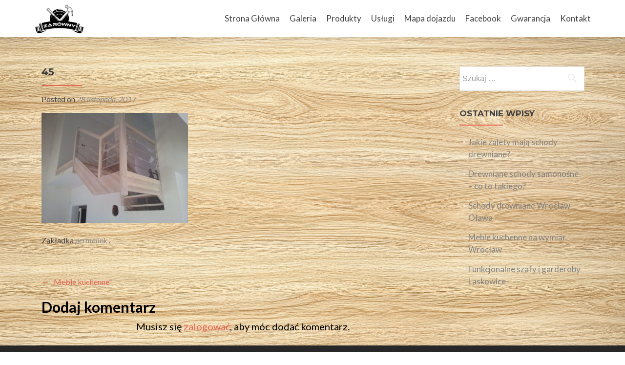

--- FILE ---
content_type: text/css
request_url: https://jzstolarstwo.pl/wp-content/uploads/so-css/so-css-zerif-lite.css?ver=1736503061
body_size: 309
content:
.col-md-3.copyright {
  font-size: 0px;
  background-color: #272727;
}

#content.site-content {
  background-color: #fcfcfc;
  background-image: url("https://jzstolarstwo.pl/wp-content/uploads/2025/01/ai-generated-9000867_1920.jpg");
  background-repeat: no-repeat;
  background-size: cover;
  background-position: center;
  opacity: 1;
}

.content-left-wrap.col-md-12 {
  opacity: 1;
  margin-top: -40px;
  box-shadow: 2px 2px 22px 5px rgb(0 0 0 / 20%);
}

h3 {
  font-size: 30px;
  color: #000000;
  font-weight: bold;
  line-height: 30px;
}

.site-main p {
  font-size: 20px;
  color: #000000;
}

strong {
  color: #000000;
  font-size: 19px;
}

li {
  color: #000000;
  font-size: 17px;
}

h1 {
  margin-bottom: 24px;
  font-size: 45px;
  color: #000000;
  margin-top: 24px;
  padding-top: 9px;
  padding-bottom: 9px;
  word-spacing: 5px;
  line-height: 48px;
}

#post-2.post-2.page.type-page.status-publish.has-post-thumbnail.hentry {
  opacity: 1;
}

.aligncenter.size-full.wp-image-7690 {
  margin-bottom: 9px;
}